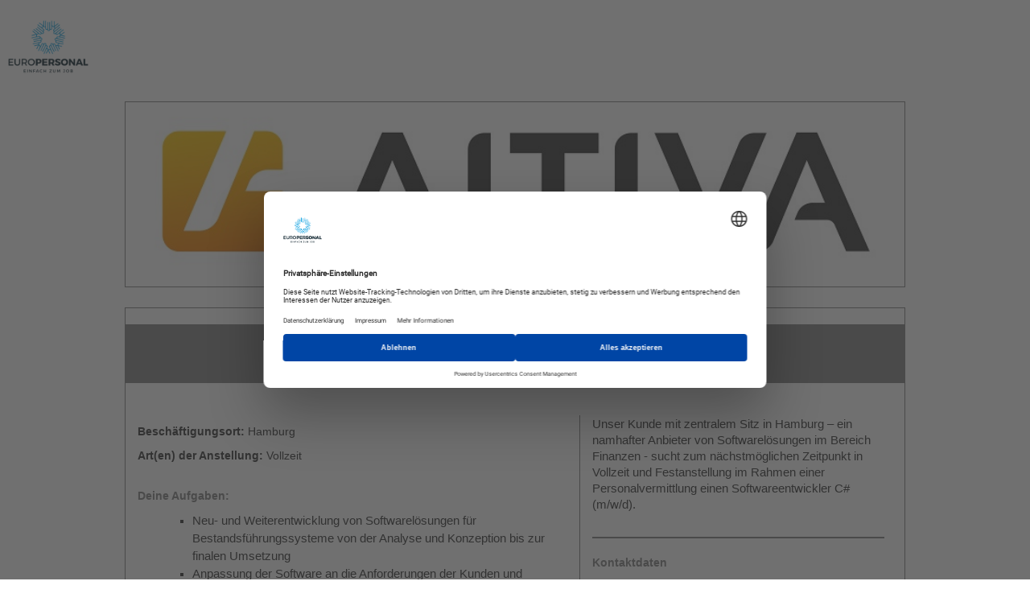

--- FILE ---
content_type: text/html
request_url: https://www.europersonal.com/stelle/softwareentwickler-c-m-w-d-666984d5cf1746d3b0fac283d6be5223
body_size: 15040
content:
<!DOCTYPE html>
<html lang="de">

<head>
    <meta charset="utf-8">
    <meta http-equiv="X-UA-Compatible" content="IE=edge">
    <meta name="viewport" content="width=device-width, initial-scale=1">

    <title>Softwareentwickler C# (m/w/d)</title>

    <meta name="author" content="AITIVA GmbH NL Hamburg">
    <meta name="description" content="In Hamburg.">
    <meta name="keywords" content="">
    <meta name="metatitle" content="Aktuelles Stellenangebot - Softwareentwickler C# (m/w/d) - Hamburg - Vollzeit - AITIVA GmbH NL Hamburg">

    <meta property="og:url" content="https://aitiva.europersonal.com/stelle/softwareentwickler-c-m-w-d-20095-hamburg-078f595218e049d5bb16588ba630726f?origin=aitiva-gmbh">
    <meta property="og:type" content="article">
    <meta property="og:title" content="Softwareentwickler C# (m/w/d)">
    <meta property="og:description" content="In Hamburg.">
    <meta property="og:image" content="https://aitiva.europersonal.com/api/v1/mandantoeffentlichedatei/GetAsStreamContent?uuid=5e7fdb4b-6896-4702-8d9f-5dc84ddb7c0a">

    <meta name="twitter:card" content="summary">
    <meta name="twitter:title" content="Softwareentwickler C# (m/w/d)">
    <meta name="twitter:description" content="In Hamburg.">
    <meta name="twitter:image" content="https://aitiva.europersonal.com/api/v1/mandantoeffentlichedatei/GetAsStreamContent?uuid=5e7fdb4b-6896-4702-8d9f-5dc84ddb7c0a">
    <script id="usercentrics-cmp" src="https://web.cmp.usercentrics.eu/ui/loader.js" data-settings-id="OfYVh0gxqQKRsu" async></script><script type="application/ld+json">{"@context":"https://schema.org/","@type":"JobPosting","url":"https://aitiva.europersonal.com/stelle/softwareentwickler-c-m-w-d-20095-hamburg-078f595218e049d5bb16588ba630726f?origin=aitiva-gmbh","title":"Softwareentwickler C# (m/w/d)","description":"\u003Cp\u003E\u003Cp style=\u0022margin-bottom:.0001pt; margin:0cm 0cm 8pt\u0022\u003E\u003Cspan style=\u0022font-size:11pt\u0022\u003E\u003Cspan style=\u0022line-height:15.6pt\u0022\u003E\u003Cspan style=\u0022font-family:\u0026quot;Calibri\u0026quot;,sans-serif\u0022\u003EUnser Kunde mit zentralem Sitz in Hamburg \u0026ndash; ein namhafter Anbieter von Softwarel\u0026ouml;sungen im Bereich Finanzen - sucht zum n\u0026auml;chstm\u0026ouml;glichen Zeitpunkt in Vollzeit und Festanstellung im Rahmen einer Personalvermittlung einen Softwareentwickler C# (m/w/d).\u003C/span\u003E\u003C/span\u003E\u003C/span\u003E\u003C/p\u003E \u003C/p\u003E\u003Ch2\u003ESoftwareentwickler C# (m/w/d)\u003C/h2\u003E\u003Cp\u003E\u003Cstrong\u003EEinsatzort:\u003C/strong\u003EHamburg\u003C/p\u003E\u003Cp\u003E\u003Cstrong\u003EArt(en) der Anstellung:\u003C/strong\u003EVollzeit\u003C/p\u003E\u003Ch2\u003EDeine Aufgaben:\u003C/h2\u003E\u003Cp\u003E\u003Cul\u003E \u003Cli class=\u0022MsoNoSpacing\u0022 style=\u0022margin-left:8px\u0022\u003E\u003Cspan style=\u0022font-size:12pt\u0022\u003E\u003Cspan style=\u0022tab-stops:list 36.0pt\u0022\u003E\u003Cspan style=\u0022font-family:\u0026quot;Times New Roman\u0026quot;,serif\u0022\u003E\u003Cspan style=\u0022font-size:11.0pt\u0022\u003E\u003Cspan style=\u0022font-family:\u0026quot;Calibri\u0026quot;,sans-serif\u0022\u003ENeu- und Weiterentwicklung von Softwarel\u0026ouml;sungen f\u0026uuml;r Bestandsf\u0026uuml;hrungssysteme von der Analyse und Konzeption bis zur finalen Umsetzung\u003C/span\u003E\u003C/span\u003E\u003C/span\u003E\u003C/span\u003E\u003C/span\u003E\u003C/li\u003E \u003Cli class=\u0022MsoNoSpacing\u0022 style=\u0022margin-left:8px\u0022\u003E\u003Cspan style=\u0022font-size:12pt\u0022\u003E\u003Cspan style=\u0022tab-stops:list 36.0pt\u0022\u003E\u003Cspan style=\u0022font-family:\u0026quot;Times New Roman\u0026quot;,serif\u0022\u003E\u003Cspan style=\u0022font-size:11.0pt\u0022\u003E\u003Cspan style=\u0022font-family:\u0026quot;Calibri\u0026quot;,sans-serif\u0022\u003EAnpassung der Software an die Anforderungen der Kunden und Anbindung an die jeweiligen Systeme\u003C/span\u003E\u003C/span\u003E\u003C/span\u003E\u003C/span\u003E\u003C/span\u003E\u003C/li\u003E \u003Cli class=\u0022MsoNoSpacing\u0022 style=\u0022margin-left:8px\u0022\u003E\u003Cspan style=\u0022font-size:12pt\u0022\u003E\u003Cspan style=\u0022tab-stops:list 36.0pt\u0022\u003E\u003Cspan style=\u0022font-family:\u0026quot;Times New Roman\u0026quot;,serif\u0022\u003E\u003Cspan style=\u0022font-size:11.0pt\u0022\u003E\u003Cspan style=\u0022font-family:\u0026quot;Calibri\u0026quot;,sans-serif\u0022\u003EKunden- und projektorientiertes Arbeiten im agilen Umfeld nach Scrum\u003C/span\u003E\u003C/span\u003E\u003C/span\u003E\u003C/span\u003E\u003C/span\u003E\u003C/li\u003E \u003C/ul\u003E \u003C/p\u003E\u003Ch2\u003EDein Profil:\u003C/h2\u003E\u003Cp\u003E\u003Cul\u003E \u003Cli class=\u0022MsoNoSpacing\u0022 style=\u0022margin-left:8px\u0022\u003E\u003Cspan style=\u0022font-size:12pt\u0022\u003E\u003Cspan style=\u0022tab-stops:list 36.0pt\u0022\u003E\u003Cspan style=\u0022font-family:\u0026quot;Times New Roman\u0026quot;,serif\u0022\u003E\u003Cspan style=\u0022font-size:11.0pt\u0022\u003E\u003Cspan style=\u0022font-family:\u0026quot;Calibri\u0026quot;,sans-serif\u0022\u003EDu bringst\u0026nbsp;ein erfolgreich abgeschlossenes Studium, eine Ausbildung oder vergleichbare Qualifikation im IT-Bereich mit und verf\u0026uuml;gen \u0026uuml;ber erste relevante Berufserfahrung\u003C/span\u003E\u003C/span\u003E\u003C/span\u003E\u003C/span\u003E\u003C/span\u003E\u003C/li\u003E \u003Cli class=\u0022MsoNoSpacing\u0022 style=\u0022margin-left:8px\u0022\u003E\u003Cspan style=\u0022font-size:12pt\u0022\u003E\u003Cspan style=\u0022tab-stops:list 36.0pt\u0022\u003E\u003Cspan style=\u0022font-family:\u0026quot;Times New Roman\u0026quot;,serif\u0022\u003E\u003Cspan style=\u0022font-size:11.0pt\u0022\u003E\u003Cspan style=\u0022font-family:\u0026quot;Calibri\u0026quot;,sans-serif\u0022\u003EDu verf\u0026uuml;gst\u0026nbsp;\u0026uuml;ber gutes Know-how im Bereich der Softwareentwicklung mit C# und .NET\u003C/span\u003E\u003C/span\u003E\u003C/span\u003E\u003C/span\u003E\u003C/span\u003E\u003C/li\u003E \u003Cli class=\u0022MsoNoSpacing\u0022 style=\u0022margin-left:8px\u0022\u003E\u003Cspan style=\u0022font-size:12pt\u0022\u003E\u003Cspan style=\u0022tab-stops:list 36.0pt\u0022\u003E\u003Cspan style=\u0022font-family:\u0026quot;Times New Roman\u0026quot;,serif\u0022\u003E\u003Cspan style=\u0022font-size:11.0pt\u0022\u003E\u003Cspan style=\u0022font-family:\u0026quot;Calibri\u0026quot;,sans-serif\u0022\u003EDu habst\u0026nbsp;gute Kenntnisse in der Handhabung mit Datenbanksystemen (vorzugsweise Oracle) \u003C/span\u003E\u003C/span\u003E\u003C/span\u003E\u003C/span\u003E\u003C/span\u003E\u003C/li\u003E \u003Cli class=\u0022MsoNoSpacing\u0022 style=\u0022margin-left:8px\u0022\u003E\u003Cspan style=\u0022font-size:12pt\u0022\u003E\u003Cspan style=\u0022tab-stops:list 36.0pt\u0022\u003E\u003Cspan style=\u0022font-family:\u0026quot;Times New Roman\u0026quot;,serif\u0022\u003E\u003Cspan style=\u0022font-size:11.0pt\u0022\u003E\u003Cspan style=\u0022font-family:\u0026quot;Calibri\u0026quot;,sans-serif\u0022\u003EVon Vorteil sind Kenntnisse im Bereich WPF, Java/JEE und Hibernate\u003C/span\u003E\u003C/span\u003E\u003C/span\u003E\u003C/span\u003E\u003C/span\u003E\u003C/li\u003E \u003Cli class=\u0022MsoNoSpacing\u0022 style=\u0022margin-left:8px\u0022\u003E\u003Cspan style=\u0022font-size:12pt\u0022\u003E\u003Cspan style=\u0022tab-stops:list 36.0pt\u0022\u003E\u003Cspan style=\u0022font-family:\u0026quot;Times New Roman\u0026quot;,serif\u0022\u003E\u003Cspan style=\u0022font-size:11.0pt\u0022\u003E\u003Cspan style=\u0022font-family:\u0026quot;Calibri\u0026quot;,sans-serif\u0022\u003EDu\u0026nbsp;denkst\u0026nbsp;analytisch, k\u0026ouml;nnen abstrahieren und Ihr Arbeitsstil ist strukturiert und l\u0026ouml;sungsorientiert\u003C/span\u003E\u003C/span\u003E\u003C/span\u003E\u003C/span\u003E\u003C/span\u003E\u003C/li\u003E \u003C/ul\u003E \u003C/p\u003E\u003Ch2\u003EDas wird dir geboten:\u003C/h2\u003E\u003Cp\u003E\u003Cul\u003E \u003Cli class=\u0022MsoNoSpacing\u0022 style=\u0022margin-left:8px\u0022\u003E\u003Cspan style=\u0022font-size:12pt\u0022\u003E\u003Cspan style=\u0022tab-stops:list 36.0pt\u0022\u003E\u003Cspan style=\u0022font-family:\u0026quot;Times New Roman\u0026quot;,serif\u0022\u003E\u003Cspan style=\u0022font-size:11.0pt\u0022\u003E\u003Cspan style=\u0022font-family:\u0026quot;Calibri\u0026quot;,sans-serif\u0022\u003EEin unbefristeter und sicherer Arbeitsplatz in einem familienfreundlichen Unternehmen\u003C/span\u003E\u003C/span\u003E\u003C/span\u003E\u003C/span\u003E\u003C/span\u003E\u003C/li\u003E \u003Cli class=\u0022MsoNoSpacing\u0022 style=\u0022margin-left:8px\u0022\u003E\u003Cspan style=\u0022font-size:12pt\u0022\u003E\u003Cspan style=\u0022tab-stops:list 36.0pt\u0022\u003E\u003Cspan style=\u0022font-family:\u0026quot;Times New Roman\u0026quot;,serif\u0022\u003E\u003Cspan style=\u0022font-size:11.0pt\u0022\u003E\u003Cspan style=\u0022font-family:\u0026quot;Calibri\u0026quot;,sans-serif\u0022\u003EGleitzeit und kostenfreie Bereitstellung von Getr\u0026auml;nken\u003C/span\u003E\u003C/span\u003E\u003C/span\u003E\u003C/span\u003E\u003C/span\u003E\u003C/li\u003E \u003Cli class=\u0022MsoNoSpacing\u0022 style=\u0022margin-left:8px\u0022\u003E\u003Cspan style=\u0022font-size:12pt\u0022\u003E\u003Cspan style=\u0022tab-stops:list 36.0pt\u0022\u003E\u003Cspan style=\u0022font-family:\u0026quot;Times New Roman\u0026quot;,serif\u0022\u003E\u003Cspan style=\u0022font-size:11.0pt\u0022\u003E\u003Cspan style=\u0022font-family:\u0026quot;Calibri\u0026quot;,sans-serif\u0022\u003ELeistungsorientierte Verg\u0026uuml;tung und betriebliche Altersvorsorge\u003C/span\u003E\u003C/span\u003E\u003C/span\u003E\u003C/span\u003E\u003C/span\u003E\u003C/li\u003E \u003Cli class=\u0022MsoNoSpacing\u0022 style=\u0022margin-left:8px\u0022\u003E\u003Cspan style=\u0022font-size:12pt\u0022\u003E\u003Cspan style=\u0022tab-stops:list 36.0pt\u0022\u003E\u003Cspan style=\u0022font-family:\u0026quot;Times New Roman\u0026quot;,serif\u0022\u003E\u003Cspan style=\u0022font-size:11.0pt\u0022\u003E\u003Cspan style=\u0022font-family:\u0026quot;Calibri\u0026quot;,sans-serif\u0022\u003EPers\u0026ouml;nliche und berufliche Weiterentwicklung (z.B. Zertifikate)\u003C/span\u003E\u003C/span\u003E\u003C/span\u003E\u003C/span\u003E\u003C/span\u003E\u003C/li\u003E \u003C/ul\u003E \u003C/p\u003E\u003Ch2\u003EKontaktdaten\u003C/h2\u003E\u003Cp\u003E\u003Cp style=\u0022margin-bottom:11px;\u0022\u003E\u003Cspan style=\u0022font-size:11pt;\u0022\u003E\u003Cspan style=\u0022line-height:107%;\u0022\u003E\u003Cspan style=\u0027font-family:\u0022Calibri\u0022,sans-serif;\u0027\u003E\u003Cstrong\u003EDein Arbeitsplatz steht bereits und das Team freut sich auf Dich - Interesse?\u003C/strong\u003E\u003C/span\u003E\u003C/span\u003E\u003C/span\u003E\u003C/p\u003E\u003Cp style=\u0022margin-bottom:11px;\u0022\u003E\u003Cspan style=\u0022font-size:11pt;\u0022\u003E\u003Cspan style=\u0022line-height:107%;\u0022\u003E\u003Cspan style=\u0027font-family:\u0022Calibri\u0022,sans-serif;\u0027\u003EWir freuen uns auf Deine Bewerbungsunterlagen in elektronischer Form (Lebenslauf, Zeugnisse, ggf. Zertifikate) unter it-services@aitiva.de und darauf Dich pers\u0026ouml;nlich kennen zu lernen! \u0026nbsp;\u003C/span\u003E\u003C/span\u003E\u003C/span\u003E\u003C/p\u003E\u003Cp style=\u0022margin-bottom:11px;\u0022\u003E\u003Cspan style=\u0022font-size:11pt;\u0022\u003E\u003Cspan style=\u0022line-height:107%;\u0022\u003E\u003Cspan style=\u0027font-family:\u0022Calibri\u0022,sans-serif;\u0027\u003EF\u0026uuml;r weitere Informationen steht Dir \u003Cstrong\u003Edein AITIVA-Ansprechpartner\u0026nbsp;\u003C/strong\u003Eunter der 040/4666407-0 gerne zur Verf\u0026uuml;gung.\u003C/span\u003E\u003C/span\u003E\u003C/span\u003E\u003C/p\u003E\u003Cp style=\u0022margin-bottom:11px;\u0022\u003E\u003Cspan style=\u0022font-size:11pt;\u0022\u003E\u003Cspan style=\u0022line-height:107%;\u0022\u003E\u003Cspan style=\u0027font-family:\u0022Calibri\u0022,sans-serif;\u0027\u003EDie \u003Cstrong\u003EAITIVA GmbH\u003C/strong\u003E ist ein zukunftsorientierter und innovativer Personaldienstleister, der langj\u0026auml;hrige Erfahrung und ein breites Firmennetzwerk vorweisen kann. Als inhabergef\u0026uuml;hrter Spezialist f\u0026uuml;r Personalbeschaffung bieten wir unseren Mitarbeitern neben herausfordernden Kundenprojekten in der direkten Personalvermittlung und der langfristigen Arbeitnehmer\u0026uuml;berlassung auch fachliche Weiterentwicklung in Form von Schulungen und Zertifikaten bei einem namhaften Weiterbildungstr\u0026auml;ger.\u003C/span\u003E\u003C/span\u003E\u003C/span\u003E\u003C/p\u003E\u003Cp style=\u0022margin-bottom:11px;\u0022\u003E\u0026nbsp;\u003C/p\u003E\u003Cp class=\u0022MsoNoSpacing\u0022\u003E\u0026nbsp;\u003C/p\u003E\u003Cp class=\u0022MsoNoSpacing\u0022\u003E\u003Cspan style=\u0022font-size:11pt;\u0022\u003E\u003Cspan style=\u0027font-family:\u0022Calibri\u0022,sans-serif;\u0027\u003E\u003Cstrong\u003EAITIVA GmbH\u003C/strong\u003E\u003C/span\u003E\u003C/span\u003E\u003C/p\u003E\u003Cp class=\u0022MsoNoSpacing\u0022\u003E\u003Cspan style=\u0022font-size:11pt;\u0022\u003E\u003Cspan style=\u0027font-family:\u0022Calibri\u0022,sans-serif;\u0027\u003EHammerbrookstrasse 89\u003C/span\u003E\u003C/span\u003E\u003C/p\u003E\u003Cp class=\u0022MsoNoSpacing\u0022\u003E\u003Cspan style=\u0022font-size:11pt;\u0022\u003E\u003Cspan style=\u0027font-family:\u0022Calibri\u0022,sans-serif;\u0027\u003E20097 Hamburg\u003C/span\u003E\u003C/span\u003E\u003C/p\u003E\u003C/p\u003E","datePosted":"2026-01-05T00:00:00","validThrough":"2026-03-06T00:00:00","employmentType":"FULL_TIME","hiringOrganization":{"@type":"Organization","name":"AITIVA GmbH NL Hamburg","sameAs":"https://aitiva.de/","logo":""},"jobLocation":{"@type":"Place","address":{"@type":"PostalAddress","addressCountry":"DE","addressRegion":"HH","postalCode":"20095","streetAddress":"-","addressLocality":"Hamburg"},"geo":{"@type":"GeoCoordinates","latitude":53.5507515,"longitude":10.0017259}},"baseSalary":{"@type":"MonetaryAmount","currency":"EUR","value":{"@type":"QuantitativeValue","unitText":"-","value":0}},"skills":"","identifier":{"@type":"PropertyValue","name":"AITIVA GmbH NL Hamburg","value":"078f5952-18e0-49d5-bb16-588ba630726f"}}</script>

    <!--StepStone-->
    <meta name="brandingPrimaryColor" content="#808080"> <!-- background color, only on mobile devices -->
    <meta name="brandingSecondaryColor" content="#FFFFFF"> <!-- headlines and links -->
    <meta name="brandingImageHero" content="https://aitiva.europersonal.com/api/v1/mandantoeffentlichedatei/GetAsStreamContent?uuid=5e7fdb4b-6896-4702-8d9f-5dc84ddb7c0a"> <!-- header image -->
    <style>
        @font-face {
            font-family: 'Roboto';
            font-style: normal;
            font-weight: 400;
            src: url(https://zvoovecdn.azureedge.net/fonts/roboto-normal-400.woff2) format('woff2');
          }
        @font-face {
          font-family: 'Quicksand';
          font-style: normal;
          font-weight: 400;
          font-display: swap;
          src: url(https://zvoovecdn.azureedge.net/fonts/quicksand-latin-ext_latin-regular.woff2) format('woff2');
        }
        /* Abgespecktes Bootstrap */
        html{font-family:sans-serif;-webkit-text-size-adjust:100%;-ms-text-size-adjust:100%}body{margin:0}article,aside,details,figcaption,figure,footer,header,hgroup,main,menu,nav,section,summary{display:block}audio,canvas,progress,[hidden],template{display:none}a{background-color:transparent}a:active,a:hover{outline:0}abbr[title]{border-bottom:1px dotted}b,strong{font-weight:700}dfn{font-style:italic}h1{margin:.67em 0;font-size:2em}mark{color:#000;background:#ff0}small{font-size:80%}sub,sup{position:relative;font-size:75%;line-height:0;vertical-align:baseline}sup{top:-.5em}sub{bottom:-.25em}img{border:0}svg:not(:root){overflow:hidden}figure{margin:1em 40px}hr{height:0;-webkit-box-sizing:content-box;-moz-box-sizing:content-box;box-sizing:content-box}pre{overflow:auto}code,kbd,pre,samp{font-family:monospace,monospace;font-size:1em}button,input,optgroup,select,textarea{margin:0;font:inherit;color:inherit}button{overflow:visible}button,select{text-transform:none}button,html input[type="button"],input[type="reset"],input[type="submit"]{-webkit-appearance:button;cursor:pointer}button[disabled],html input[disabled]{cursor:default}button::-moz-focus-inner,input::-moz-focus-inner{padding:0;border:0}input{line-height:normal}input[type="checkbox"],input[type="radio"]{-webkit-box-sizing:border-box;-moz-box-sizing:border-box;box-sizing:border-box;padding:0}input[type="number"]::-webkit-inner-spin-button,input[type="number"]::-webkit-outer-spin-button{height:auto}input[type="search"]{-webkit-box-sizing:content-box;-moz-box-sizing:content-box;box-sizing:content-box;-webkit-appearance:textfield}input[type="search"]::-webkit-search-cancel-button,input[type="search"]::-webkit-search-decoration{-webkit-appearance:none}fieldset{padding:.35em .625em .75em;margin:0 2px;border:1px solid silver}legend{padding:0;border:0}textarea{overflow:auto}optgroup{font-weight:700}table{border-spacing:0;border-collapse:collapse}td,th{padding:0}*{-webkit-box-sizing:border-box;-moz-box-sizing:border-box;box-sizing:border-box}:before,:after{-webkit-box-sizing:border-box;-moz-box-sizing:border-box;box-sizing:border-box}html{font-size:10px;-webkit-tap-highlight-color:rgba(0,0,0,0)}body{font-size:14px;line-height:1.42857143;color:#333;background-color:#fff}input,button,select,textarea{font-family:inherit;font-size:inherit;line-height:inherit}a{color:#337ab7;text-decoration:none}a:hover,a:focus{color:#23527c;text-decoration:underline}a:focus{outline:5px auto -webkit-focus-ring-color;outline-offset:-2px}figure{margin:0}img{vertical-align:middle}.img-responsive,.thumbnail > img,.thumbnail a > img,.carousel-inner > .item > img,.carousel-inner > .item > a > img{display:block;max-width:100%;height:auto}.img-rounded{border-radius:6px}.img-thumbnail{display:inline-block;max-width:100%;height:auto;padding:4px;line-height:1.42857143;background-color:#fff;border:1px solid #ddd;border-radius:4px;-webkit-transition:all .2s ease-in-out;-o-transition:all .2s ease-in-out;transition:all .2s ease-in-out}.img-circle{border-radius:50%}hr{margin-top:20px;margin-bottom:20px;border:0;border-top:1px solid #eee}.sr-only{position:absolute;width:1px;height:1px;padding:0;margin:-1px;overflow:hidden;clip:rect(0,0,0,0);border:0}.sr-only-focusable:active,.sr-only-focusable:focus{position:static;width:auto;height:auto;margin:0;overflow:visible;clip:auto}[role="button"]{cursor:pointer}h1,h2,h3,h4,h5,h6,.h1,.h2,.h3,.h4,.h5,.h6{font-family:inherit;font-weight:500;line-height:1.1;color:inherit}h1 small,h2 small,h3 small,h4 small,h5 small,h6 small,.h1 small,.h2 small,.h3 small,.h4 small,.h5 small,.h6 small,h1 .small,h2 .small,h3 .small,h4 .small,h5 .small,h6 .small,.h1 .small,.h2 .small,.h3 .small,.h4 .small,.h5 .small,.h6 .small{font-weight:400;line-height:1;color:#777}h1,.h1,h2,.h2,h3,.h3{margin-top:20px;margin-bottom:10px}h1 small,.h1 small,h2 small,.h2 small,h3 small,.h3 small,h1 .small,.h1 .small,h2 .small,.h2 .small,h3 .small,.h3 .small{font-size:65%}h4,.h4,h5,.h5,h6,.h6{margin-top:10px;margin-bottom:10px}h4 small,.h4 small,h5 small,.h5 small,h6 small,.h6 small,h4 .small,.h4 .small,h5 .small,.h5 .small,h6 .small,.h6 .small{font-size:75%}h1,.h1{font-size:30px}h2,.h2{font-size:24px}h3,.h3{font-size:24px}h4,.h4{font-size:18px}h5,.h5{font-size:14px}h6,.h6{font-size:12px}p{margin:0 0 10px}.lead{margin-bottom:20px;font-size:16px;font-weight:300;line-height:1.4}@media (min-width: 768px){.lead{font-size:21px}}small,.small{font-size:85%}mark,.mark{padding:.2em;background-color:#fcf8e3}.text-left{text-align:left}.text-right{text-align:right}.text-center{text-align:center}.text-justify{text-align:justify}.text-nowrap{white-space:nowrap}.text-lowercase{text-transform:lowercase}.text-uppercase{text-transform:uppercase}.text-capitalize{text-transform:capitalize}.text-muted{color:#777}.text-primary{color:#337ab7}a.text-primary:hover,a.text-primary:focus{color:#286090}.text-success{color:#3c763d}a.text-success:hover,a.text-success:focus{color:#2b542c}.text-info{color:#31708f}a.text-info:hover,a.text-info:focus{color:#245269}.text-warning{color:#8a6d3b}a.text-warning:hover,a.text-warning:focus{color:#66512c}.text-danger{color:#a94442}a.text-danger:hover,a.text-danger:focus{color:#843534}.bg-primary{color:#fff;background-color:#337ab7}a.bg-primary:hover,a.bg-primary:focus{background-color:#286090}.bg-success{background-color:#dff0d8}a.bg-success:hover,a.bg-success:focus{background-color:#c1e2b3}.bg-info{background-color:#d9edf7}a.bg-info:hover,a.bg-info:focus{background-color:#afd9ee}.bg-warning{background-color:#fcf8e3}a.bg-warning:hover,a.bg-warning:focus{background-color:#f7ecb5}.bg-danger{background-color:#f2dede}a.bg-danger:hover,a.bg-danger:focus{background-color:#e4b9b9}.page-header{padding-bottom:9px;margin:40px 0 20px;border-bottom:1px solid #eee}ul,ol{margin-top:0;margin-bottom:10px}ul ul,ol ul,ul ol,ol ol{margin-bottom:0}.list-unstyled{padding-left:0;list-style:none}.list-inline{padding-left:0;margin-left:-5px;list-style:none}.list-inline > li{display:inline-block;padding-right:5px;padding-left:5px}dl{margin-top:0;margin-bottom:20px}dt,dd{line-height:1.42857143}dt{font-weight:700}dd{margin-left:0}@media (min-width: 768px){.dl-horizontal dt{float:left;width:160px;overflow:hidden;clear:left;text-align:right;text-overflow:ellipsis;white-space:nowrap}.dl-horizontal dd{margin-left:180px}}abbr[title],abbr[data-original-title]{cursor:help;border-bottom:1px dotted #777}.initialism{font-size:90%;text-transform:uppercase}address{margin-bottom:20px;font-style:normal;line-height:1.42857143}code,kbd,pre,samp{font-family:Menlo,Monaco,Consolas,"Courier New",monospace}code{padding:2px 4px;font-size:90%;color:#c7254e;background-color:#f9f2f4;border-radius:4px}kbd{padding:2px 4px;font-size:90%;color:#fff;background-color:#333;border-radius:3px;-webkit-box-shadow:inset 0 -1px 0 rgba(0,0,0,.25);box-shadow:inset 0 -1px 0 rgba(0,0,0,.25)}kbd kbd{padding:0;font-size:100%;font-weight:700;-webkit-box-shadow:none;box-shadow:none}pre{display:block;padding:9.5px;margin:0 0 10px;font-size:13px;line-height:1.42857143;color:#333;word-break:break-all;word-wrap:break-word;background-color:#f5f5f5;border:1px solid #ccc;border-radius:4px}pre code{padding:0;font-size:inherit;color:inherit;white-space:pre-wrap;background-color:transparent;border-radius:0}.pre-scrollable{max-height:340px;overflow-y:scroll}.container{padding-right:15px;padding-left:15px;margin-right:auto;margin-left:auto}@media (min-width: 768px){.container{width:750px}}@media (min-width: 992px){.container{width:970px}}@media (min-width: 1200px){.container{width:1170px}}.container-fluid{padding-right:15px;padding-left:15px;margin-right:auto;margin-left:auto}.row{margin-right:-15px;margin-left:-15px}.col-xs-1,.col-sm-1,.col-md-1,.col-lg-1,.col-xs-2,.col-sm-2,.col-md-2,.col-lg-2,.col-xs-3,.col-sm-3,.col-md-3,.col-lg-3,.col-xs-4,.col-sm-4,.col-md-4,.col-lg-4,.col-xs-5,.col-sm-5,.col-md-5,.col-lg-5,.col-xs-6,.col-sm-6,.col-md-6,.col-lg-6,.col-xs-7,.col-sm-7,.col-md-7,.col-lg-7,.col-xs-8,.col-sm-8,.col-md-8,.col-lg-8,.col-xs-9,.col-sm-9,.col-md-9,.col-lg-9,.col-xs-10,.col-sm-10,.col-md-10,.col-lg-10,.col-xs-11,.col-sm-11,.col-md-11,.col-lg-11,.col-xs-12,.col-sm-12,.col-md-12,.col-lg-12{position:relative;min-height:1px;padding-right:15px;padding-left:15px}@media (min-width: 992px){.col-md-1,.col-md-2,.col-md-3,.col-md-4,.col-md-5,.col-md-6,.col-md-7,.col-md-8,.col-md-9,.col-md-10,.col-md-11,.col-md-12{float:left}.col-md-12{width:100%}.col-md-11{width:91.66666667%}.col-md-10{width:83.33333333%}.col-md-9{width:75%}.col-md-8{width:66.66666667%}.col-md-7{width:58.33333333%}.col-md-6{width:50%}.col-md-5{width:41.66666667%}.col-md-4{width:33.33333333%}.col-md-3{width:25%}.col-md-2{width:16.66666667%}.col-md-1{width:8.33333333%}.col-md-pull-12{right:100%}.col-md-pull-11{right:91.66666667%}.col-md-pull-10{right:83.33333333%}.col-md-pull-9{right:75%}.col-md-pull-8{right:66.66666667%}.col-md-pull-7{right:58.33333333%}.col-md-pull-6{right:50%}.col-md-pull-5{right:41.66666667%}.col-md-pull-4{right:33.33333333%}.col-md-pull-3{right:25%}.col-md-pull-2{right:16.66666667%}.col-md-pull-1{right:8.33333333%}.col-md-pull-0{right:auto}.col-md-push-12{left:100%}.col-md-push-11{left:91.66666667%}.col-md-push-10{left:83.33333333%}.col-md-push-9{left:75%}.col-md-push-8{left:66.66666667%}.col-md-push-7{left:58.33333333%}.col-md-push-6{left:50%}.col-md-push-5{left:41.66666667%}.col-md-push-4{left:33.33333333%}.col-md-push-3{left:25%}.col-md-push-2{left:16.66666667%}.col-md-push-1{left:8.33333333%}.col-md-push-0{left:auto}.col-md-offset-12{margin-left:100%}.col-md-offset-11{margin-left:91.66666667%}.col-md-offset-10{margin-left:83.33333333%}.col-md-offset-9{margin-left:75%}.col-md-offset-8{margin-left:66.66666667%}.col-md-offset-7{margin-left:58.33333333%}.col-md-offset-6{margin-left:50%}.col-md-offset-5{margin-left:41.66666667%}.col-md-offset-4{margin-left:33.33333333%}.col-md-offset-3{margin-left:25%}.col-md-offset-2{margin-left:16.66666667%}.col-md-offset-1{margin-left:8.33333333%}.col-md-offset-0{margin-left:0}}table{background-color:transparent}caption{padding-top:8px;padding-bottom:8px;color:#777;text-align:left}th{text-align:left}fieldset{min-width:0;padding:0;margin:0;border:0}legend{display:block;width:100%;padding:0;margin-bottom:20px;font-size:21px;line-height:inherit;color:#333;border:0;border-bottom:1px solid #e5e5e5}label{display:inline-block;max-width:100%;margin-bottom:5px;font-weight:700}output{display:block;padding-top:7px;font-size:14px;line-height:1.42857143;color:#555}.btn{display:inline-block;padding:6px 12px;margin-bottom:0;font-size:14px;font-weight:400;line-height:1.42857143;text-align:center;white-space:nowrap;vertical-align:middle;-ms-touch-action:manipulation;touch-action:manipulation;cursor:pointer;-webkit-user-select:none;-moz-user-select:none;-ms-user-select:none;user-select:none;background-image:none;border:1px solid transparent;border-radius:4px}.btn:focus,.btn:active:focus,.btn.active:focus,.btn.focus,.btn:active.focus,.btn.active.focus{outline:5px auto -webkit-focus-ring-color;outline-offset:-2px}.btn:hover,.btn:focus,.btn.focus{color:#333;text-decoration:none}.btn:active,.btn.active{background-image:none;outline:0;-webkit-box-shadow:inset 0 3px 5px rgba(0,0,0,.125);box-shadow:inset 0 3px 5px rgba(0,0,0,.125)}.btn.disabled,.btn[disabled],fieldset[disabled] .btn{cursor:not-allowed;filter:alpha(opacity=65);-webkit-box-shadow:none;box-shadow:none;opacity:.65}a.btn.disabled,fieldset[disabled] a.btn{pointer-events:none}.btn-default{color:#333;background-color:#fff;border-color:#ccc}.btn-default:focus,.btn-default.focus{color:#333;background-color:#e6e6e6;border-color:#8c8c8c}.btn-default:hover{color:#333;background-color:#e6e6e6;border-color:#adadad}.btn-default:active,.btn-default.active,.open > .dropdown-toggle.btn-default{color:#333;background-color:#e6e6e6;border-color:#adadad}.btn-default:active:hover,.btn-default.active:hover,.open > .dropdown-toggle.btn-default:hover,.btn-default:active:focus,.btn-default.active:focus,.open > .dropdown-toggle.btn-default:focus,.btn-default:active.focus,.btn-default.active.focus,.open > .dropdown-toggle.btn-default.focus{color:#333;background-color:#d4d4d4;border-color:#8c8c8c}.btn-default:active,.btn-default.active,.open > .dropdown-toggle.btn-default{background-image:none}.btn-default.disabled:hover,.btn-default[disabled]:hover,fieldset[disabled] .btn-default:hover,.btn-default.disabled:focus,.btn-default[disabled]:focus,fieldset[disabled] .btn-default:focus,.btn-default.disabled.focus,.btn-default[disabled].focus,fieldset[disabled] .btn-default.focus{background-color:#fff;border-color:#ccc}.btn-default .badge{color:#fff;background-color:#333}.btn-primary{color:#fff;background-color:#337ab7;border-color:#2e6da4}.btn-primary:focus,.btn-primary.focus{color:#fff;background-color:#286090;border-color:#122b40}.btn-primary:hover{color:#fff;background-color:#286090;border-color:#204d74}.btn-primary:active,.btn-primary.active,.open > .dropdown-toggle.btn-primary{color:#fff;background-color:#286090;border-color:#204d74}.btn-primary:active:hover,.btn-primary.active:hover,.open > .dropdown-toggle.btn-primary:hover,.btn-primary:active:focus,.btn-primary.active:focus,.open > .dropdown-toggle.btn-primary:focus,.btn-primary:active.focus,.btn-primary.active.focus,.open > .dropdown-toggle.btn-primary.focus{color:#fff;background-color:#204d74;border-color:#122b40}.btn-primary:active,.btn-primary.active,.open > .dropdown-toggle.btn-primary{background-image:none}.btn-primary.disabled:hover,.btn-primary[disabled]:hover,fieldset[disabled] .btn-primary:hover,.btn-primary.disabled:focus,.btn-primary[disabled]:focus,fieldset[disabled] .btn-primary:focus,.btn-primary.disabled.focus,.btn-primary[disabled].focus,fieldset[disabled] .btn-primary.focus{background-color:#337ab7;border-color:#2e6da4}.btn-primary .badge{color:#337ab7;background-color:#fff}.btn-success{color:#fff;background-color:#5cb85c;border-color:#4cae4c}.btn-success:focus,.btn-success.focus{color:#fff;background-color:#449d44;border-color:#255625}.btn-success:hover{color:#fff;background-color:#449d44;border-color:#398439}.btn-success:active,.btn-success.active,.open > .dropdown-toggle.btn-success{color:#fff;background-color:#449d44;border-color:#398439}.btn-success:active:hover,.btn-success.active:hover,.open > .dropdown-toggle.btn-success:hover,.btn-success:active:focus,.btn-success.active:focus,.open > .dropdown-toggle.btn-success:focus,.btn-success:active.focus,.btn-success.active.focus,.open > .dropdown-toggle.btn-success.focus{color:#fff;background-color:#398439;border-color:#255625}.btn-success:active,.btn-success.active,.open > .dropdown-toggle.btn-success{background-image:none}.btn-success.disabled:hover,.btn-success[disabled]:hover,fieldset[disabled] .btn-success:hover,.btn-success.disabled:focus,.btn-success[disabled]:focus,fieldset[disabled] .btn-success:focus,.btn-success.disabled.focus,.btn-success[disabled].focus,fieldset[disabled] .btn-success.focus{background-color:#5cb85c;border-color:#4cae4c}.btn-success .badge{color:#5cb85c;background-color:#fff}.btn-info{color:#fff;background-color:#5bc0de;border-color:#46b8da}.btn-info:focus,.btn-info.focus{color:#fff;background-color:#31b0d5;border-color:#1b6d85}.btn-info:hover{color:#fff;background-color:#31b0d5;border-color:#269abc}.btn-info:active,.btn-info.active,.open > .dropdown-toggle.btn-info{color:#fff;background-color:#31b0d5;border-color:#269abc}.btn-info:active:hover,.btn-info.active:hover,.open > .dropdown-toggle.btn-info:hover,.btn-info:active:focus,.btn-info.active:focus,.open > .dropdown-toggle.btn-info:focus,.btn-info:active.focus,.btn-info.active.focus,.open > .dropdown-toggle.btn-info.focus{color:#fff;background-color:#269abc;border-color:#1b6d85}.btn-info:active,.btn-info.active,.open > .dropdown-toggle.btn-info{background-image:none}.btn-info.disabled:hover,.btn-info[disabled]:hover,fieldset[disabled] .btn-info:hover,.btn-info.disabled:focus,.btn-info[disabled]:focus,fieldset[disabled] .btn-info:focus,.btn-info.disabled.focus,.btn-info[disabled].focus,fieldset[disabled] .btn-info.focus{background-color:#5bc0de;border-color:#46b8da}.btn-info .badge{color:#5bc0de;background-color:#fff}.btn-warning{color:#fff;background-color:#f0ad4e;border-color:#eea236}.btn-warning:focus,.btn-warning.focus{color:#fff;background-color:#ec971f;border-color:#985f0d}.btn-warning:hover{color:#fff;background-color:#ec971f;border-color:#d58512}.btn-warning:active,.btn-warning.active,.open > .dropdown-toggle.btn-warning{color:#fff;background-color:#ec971f;border-color:#d58512}.btn-warning:active:hover,.btn-warning.active:hover,.open > .dropdown-toggle.btn-warning:hover,.btn-warning:active:focus,.btn-warning.active:focus,.open > .dropdown-toggle.btn-warning:focus,.btn-warning:active.focus,.btn-warning.active.focus,.open > .dropdown-toggle.btn-warning.focus{color:#fff;background-color:#d58512;border-color:#985f0d}.btn-warning:active,.btn-warning.active,.open > .dropdown-toggle.btn-warning{background-image:none}.btn-warning.disabled:hover,.btn-warning[disabled]:hover,fieldset[disabled] .btn-warning:hover,.btn-warning.disabled:focus,.btn-warning[disabled]:focus,fieldset[disabled] .btn-warning:focus,.btn-warning.disabled.focus,.btn-warning[disabled].focus,fieldset[disabled] .btn-warning.focus{background-color:#f0ad4e;border-color:#eea236}.btn-warning .badge{color:#f0ad4e;background-color:#fff}.btn-danger{color:#fff;background-color:#d9534f;border-color:#d43f3a}.btn-danger:focus,.btn-danger.focus{color:#fff;background-color:#c9302c;border-color:#761c19}.btn-danger:hover{color:#fff;background-color:#c9302c;border-color:#ac2925}.btn-danger:active,.btn-danger.active,.open > .dropdown-toggle.btn-danger{color:#fff;background-color:#c9302c;border-color:#ac2925}.btn-danger:active:hover,.btn-danger.active:hover,.open > .dropdown-toggle.btn-danger:hover,.btn-danger:active:focus,.btn-danger.active:focus,.open > .dropdown-toggle.btn-danger:focus,.btn-danger:active.focus,.btn-danger.active.focus,.open > .dropdown-toggle.btn-danger.focus{color:#fff;background-color:#ac2925;border-color:#761c19}.btn-danger:active,.btn-danger.active,.open > .dropdown-toggle.btn-danger{background-image:none}.btn-danger.disabled:hover,.btn-danger[disabled]:hover,fieldset[disabled] .btn-danger:hover,.btn-danger.disabled:focus,.btn-danger[disabled]:focus,fieldset[disabled] .btn-danger:focus,.btn-danger.disabled.focus,.btn-danger[disabled].focus,fieldset[disabled] .btn-danger.focus{background-color:#d9534f;border-color:#d43f3a}.btn-danger .badge{color:#d9534f;background-color:#fff}.btn-link{font-weight:400;color:#337ab7;border-radius:0}.btn-link,.btn-link:active,.btn-link.active,.btn-link[disabled],fieldset[disabled] .btn-link{background-color:transparent;-webkit-box-shadow:none;box-shadow:none}.btn-link,.btn-link:hover,.btn-link:focus,.btn-link:active{border-color:transparent}.btn-link:hover,.btn-link:focus{color:#23527c;text-decoration:underline;background-color:transparent}.btn-link[disabled]:hover,fieldset[disabled] .btn-link:hover,.btn-link[disabled]:focus,fieldset[disabled] .btn-link:focus{color:#777;text-decoration:none}.btn-lg,.btn-group-lg > .btn{padding:10px 16px;font-size:18px;line-height:1.3333333;border-radius:6px}.btn-sm,.btn-group-sm > .btn{padding:5px 10px;font-size:12px;line-height:1.5;border-radius:3px}.btn-xs,.btn-group-xs > .btn{padding:1px 5px;font-size:12px;line-height:1.5;border-radius:3px}.btn-block{display:block;width:100%}.btn-block + .btn-block{margin-top:5px}input[type="submit"].btn-block,input[type="reset"].btn-block,input[type="button"].btn-block{width:100%}.fade{opacity:0;-webkit-transition:opacity .15s linear;-o-transition:opacity .15s linear;transition:opacity .15s linear}.fade.in{opacity:1}.collapse{display:none}.collapse.in{display:block}tr.collapse.in{display:table-row}tbody.collapse.in{display:table-row-group}.collapsing{position:relative;height:0;overflow:hidden;-webkit-transition-timing-function:ease;-o-transition-timing-function:ease;transition-timing-function:ease;-webkit-transition-duration:.35s;-o-transition-duration:.35s;transition-duration:.35s;-webkit-transition-property:height,visibility;-o-transition-property:height,visibility;transition-property:height,visibility}.caret{display:inline-block;width:0;height:0;margin-left:2px;vertical-align:middle;border-top:4px dashed;border-top:4px solid \9;border-right:4px solid transparent;border-left:4px solid transparent}.btn .caret{margin-left:0}.btn-lg .caret{border-width:5px 5px 0;border-bottom-width:0}[data-toggle="buttons"] > .btn input[type="radio"],[data-toggle="buttons"] > .btn-group > .btn input[type="radio"],[data-toggle="buttons"] > .btn input[type="checkbox"],[data-toggle="buttons"] > .btn-group > .btn input[type="checkbox"]{position:absolute;clip:rect(0,0,0,0);pointer-events:none}.container > .navbar-header,.container-fluid > .navbar-header,.container > .navbar-collapse,.container-fluid > .navbar-collapse{margin-right:-15px;margin-left:-15px}@media (min-width: 768px){.container > .navbar-header,.container-fluid > .navbar-header,.container > .navbar-collapse,.container-fluid > .navbar-collapse{margin-right:0;margin-left:0}}.clearfix:before,.clearfix:after,.dl-horizontal dd:before,.dl-horizontal dd:after,.container:before,.container:after,.container-fluid:before,.container-fluid:after,.row:before,.row:after,.form-horizontal .form-group:before,.form-horizontal .form-group:after,.btn-toolbar:before,.btn-toolbar:after,.btn-group-vertical > .btn-group:before,.btn-group-vertical > .btn-group:after,.nav:before,.nav:after,.navbar:before,.navbar:after,.navbar-header:before,.navbar-header:after,.navbar-collapse:before,.navbar-collapse:after,.pager:before,.pager:after,.panel-body:before,.panel-body:after,.modal-header:before,.modal-header:after,.modal-footer:before,.modal-footer:after{display:table;content:" "}.clearfix:after,.dl-horizontal dd:after,.container:after,.container-fluid:after,.row:after,.form-horizontal .form-group:after,.btn-toolbar:after,.btn-group-vertical > .btn-group:after,.nav:after,.navbar:after,.navbar-header:after,.navbar-collapse:after,.pager:after,.panel-body:after,.modal-header:after,.modal-footer:after{clear:both}.center-block{display:block;margin-right:auto;margin-left:auto}.pull-right{float:right!important}.pull-left{float:left!important}.hide{display:none!important}.show{display:block!important}.invisible{visibility:hidden}.text-hide{font:0/0 a;color:transparent;text-shadow:none;background-color:transparent;border:0}.hidden{display:none!important}.affix{position:fixed}

        body {
            font-family: Arial, Helvetica, sans-serif
        }

        ul {
            list-style: outside square;
        }

        span>ul {
            padding: 0px;
        }

        ol {
            list-style: outside square;
        }

        a {
            color: #808080;
        }

        span>ol {
            padding: 0px;
        }

        .indentedsection {
            padding-left: 20px;
        }

        .kontaktimage {
            background-image: url(https://aitiva.europersonal.com/api/v1/mandantoeffentlichedatei/GetAsStreamContent?uuid=5e7fdb4b-6896-4702-8d9f-5dc84ddb7c0a);
            width: 125px;
            height: 125px;
            padding-bottom: 0%;
            border-radius:100%;
            background-size: cover;
        }

        @media screen and (max-width: 678px) {
            .ps-stellenbezeichnung {
                font-size: 25px;
            }
            .kontaktimage {
                    height: 75px;
                    width: 75px;
            }
        }

        /* CI-Farben hier angeben */
        .ci-subheader {color: #808080}
        hr {border-color: #808080}
        .ci-verticalline {border-left: 1px solid #808080;}
        .img-ci-border {border-color: #808080}
        .img-responsive { color: red; font-size: 2em; }
        .div-ci-border {border: 1px solid #808080}
        .stellentitel-ci-background {background-color: #808080}
        .stellentitel-ci-font-color {color: #FFFFFF}
        a.btn, a.btn-default {background-color: #808080; color: #FFFFFF; font-weight: bold}

        .resp-sharing-button__link,
        .resp-sharing-button__icon {
            display: inline-block
        }

        .resp-sharing-button__link {
            text-decoration: none;
            color: #FFFFFF;
            margin: 0.2em
        }

        .resp-sharing-button {
            background-color: #808080;
            border-color: #808080;
            border-radius: 5px;
            transition: 25ms ease-out;
            padding: 0.5em 0.75em;
            font-family: Arial, Helvetica, sans-serif;
        }

        .resp-sharing-button:hover,
        .resp-sharing-button:active {
            opacity: 0.5;
        }

        .resp-sharing-button__icon svg {
            width: 1em;
            height: 1em;
            margin-right: 0.4em;
            vertical-align: top
        }

        .resp-sharing-button--small svg {
            margin: 0;
            vertical-align: middle
        }

        /* Non solid icons get a stroke */
        .resp-sharing-button__icon {
            stroke: #FFFFFF;
            fill: none
        }

        /* Solid icons get a fill */
        .resp-sharing-button__icon--solid,
        .resp-sharing-button__icon--solidcircle {
            fill: #FFFFFF;
            stroke: none
        }

        /* Ende der CI-Farben */

        @media print {
            .hide-for-print {
                display: none;
            }
        }

    </style>
    
    <link rel="stylesheet" href="https://aitiva.europersonal.com/api/v1/config/froala.css" crossorigin="anonymous">
</head>

<body><nav class="nav" style="padding: 0.5rem 1rem;">
    <a class="navbar-brand" href="https://www.europersonal.com/" style="display: inline-block; padding-top: .3125rem; padding-bottom: .3125rem; margin-right: 1rem;">
        <img src="/images/logo.png" alt="Zur Startseite" width="100">
    </a>
</nav>
<div class="container-fluid" style="max-width:1000px; margin-top: 5px; margin-bottom: 10px;">
    <div class="row">
        <div class="col-md-12" style="margin-bottom: 25px; margin-top: 5px;">
            <img id="image1" data-preferredwidth="968" src="https://aitiva.europersonal.com/api/v1/mandantoeffentlichedatei/GetAsStreamContent?uuid=5e7fdb4b-6896-4702-8d9f-5dc84ddb7c0a" class="img-responsive img-ci-border" style="width:100%; border-width: 1px; border-style: solid">
        </div>
    </div>
    <div class="div-ci-border" style="padding-right:10px;padding-left: 10px;">
        
            <span class="row">
                <div class="col-md-12 stellentitel-ci-background" align="center" style="vertical-align: middle; padding-top:0; padding-bottom:0; margin-left: -10px; margin-right: -10px; width: calc(100% + 20px);">
                    <h1 class="stellentitel-ci-font-color ps-stellenbezeichnung" style="margin-bottom: 20px;word-wrap:break-word;">Softwareentwickler C# (m/w/d)</h1>
                </div>
            </span>
        
        <div class="row" style="padding:5px;padding-top:20px;">
            <div class="col-md-7">
                <div class="row" style="padding-bottom:20px">
                    <div class="col-md-12">
                        <p></p>
                        <p></p>
                        <p><strong><span>Beschäftigungsort: </span></strong>Hamburg</p>
                        <p><strong><span>Art(en) der Anstellung: </span></strong>Vollzeit</p>
                        <p></p>
                        <p></p>
                        <p></p>
                        <p></p>
                        <p></p>
                        <p></p>
                        <p></p>
                        <p></p>
                    </div>
                </div>

                

                

                

                
                    <div itemprop="responsibilities">
                        <div class="row">
                            <div class="col-md-12">
                                <p>
                                    <strong data-type="section-title" class="ci-subheader">Deine Aufgaben:</strong>
                                </p>
                            </div>
                        </div>
                        <div class="row indentedsection">
                            <div class="col-md-12" style="padding-bottom: 10px">
                                <ul>
	<li class="MsoNoSpacing" style="margin-left:8px"><span style="font-size:12pt"><span style="tab-stops:list 36.0pt"><span style="font-family:&quot;Times New Roman&quot;,serif"><span style="font-size:11.0pt"><span style="font-family:&quot;Calibri&quot;,sans-serif">Neu- und Weiterentwicklung von Softwarel&ouml;sungen f&uuml;r Bestandsf&uuml;hrungssysteme von der Analyse und Konzeption bis zur finalen Umsetzung</span></span></span></span></span></li>
	<li class="MsoNoSpacing" style="margin-left:8px"><span style="font-size:12pt"><span style="tab-stops:list 36.0pt"><span style="font-family:&quot;Times New Roman&quot;,serif"><span style="font-size:11.0pt"><span style="font-family:&quot;Calibri&quot;,sans-serif">Anpassung der Software an die Anforderungen der Kunden und Anbindung an die jeweiligen Systeme</span></span></span></span></span></li>
	<li class="MsoNoSpacing" style="margin-left:8px"><span style="font-size:12pt"><span style="tab-stops:list 36.0pt"><span style="font-family:&quot;Times New Roman&quot;,serif"><span style="font-size:11.0pt"><span style="font-family:&quot;Calibri&quot;,sans-serif">Kunden- und projektorientiertes Arbeiten im agilen Umfeld nach Scrum</span></span></span></span></span></li>
</ul>

                            </div>
                        </div>
                    </div>
                

                
                    <div itemprop="qualifications">
                        <div class="row">
                            <div class="col-md-12">
                                <p>
                                    <strong data-type="section-title" class="ci-subheader">Dein Profil:</strong>
                                </p>
                            </div>
                        </div>
                        <div class="row indentedsection">
                            <div class="col-md-12" style="padding-bottom: 10px">
                                <ul>
	<li class="MsoNoSpacing" style="margin-left:8px"><span style="font-size:12pt"><span style="tab-stops:list 36.0pt"><span style="font-family:&quot;Times New Roman&quot;,serif"><span style="font-size:11.0pt"><span style="font-family:&quot;Calibri&quot;,sans-serif">Du bringst&nbsp;ein erfolgreich abgeschlossenes Studium, eine Ausbildung oder vergleichbare Qualifikation im IT-Bereich mit und verf&uuml;gen &uuml;ber erste relevante Berufserfahrung</span></span></span></span></span></li>
	<li class="MsoNoSpacing" style="margin-left:8px"><span style="font-size:12pt"><span style="tab-stops:list 36.0pt"><span style="font-family:&quot;Times New Roman&quot;,serif"><span style="font-size:11.0pt"><span style="font-family:&quot;Calibri&quot;,sans-serif">Du verf&uuml;gst&nbsp;&uuml;ber gutes Know-how im Bereich der Softwareentwicklung mit C# und .NET</span></span></span></span></span></li>
	<li class="MsoNoSpacing" style="margin-left:8px"><span style="font-size:12pt"><span style="tab-stops:list 36.0pt"><span style="font-family:&quot;Times New Roman&quot;,serif"><span style="font-size:11.0pt"><span style="font-family:&quot;Calibri&quot;,sans-serif">Du habst&nbsp;gute Kenntnisse in der Handhabung mit Datenbanksystemen (vorzugsweise Oracle) </span></span></span></span></span></li>
	<li class="MsoNoSpacing" style="margin-left:8px"><span style="font-size:12pt"><span style="tab-stops:list 36.0pt"><span style="font-family:&quot;Times New Roman&quot;,serif"><span style="font-size:11.0pt"><span style="font-family:&quot;Calibri&quot;,sans-serif">Von Vorteil sind Kenntnisse im Bereich WPF, Java/JEE und Hibernate</span></span></span></span></span></li>
	<li class="MsoNoSpacing" style="margin-left:8px"><span style="font-size:12pt"><span style="tab-stops:list 36.0pt"><span style="font-family:&quot;Times New Roman&quot;,serif"><span style="font-size:11.0pt"><span style="font-family:&quot;Calibri&quot;,sans-serif">Du&nbsp;denkst&nbsp;analytisch, k&ouml;nnen abstrahieren und Ihr Arbeitsstil ist strukturiert und l&ouml;sungsorientiert</span></span></span></span></span></li>
</ul>

                            </div>
                        </div>
                    </div>
                

                

                
                    <div itemprop="incentives">
                        <div class="row">
                            <div class="col-md-12">
                                <p>
                                    <strong data-type="section-title" class="ci-subheader">Das wird dir geboten:</strong>
                                </p>
                            </div>
                        </div>
                        <div class="row indentedsection">
                            <div class="col-md-12" style="padding-bottom: 10px">
                                <ul>
	<li class="MsoNoSpacing" style="margin-left:8px"><span style="font-size:12pt"><span style="tab-stops:list 36.0pt"><span style="font-family:&quot;Times New Roman&quot;,serif"><span style="font-size:11.0pt"><span style="font-family:&quot;Calibri&quot;,sans-serif">Ein unbefristeter und sicherer Arbeitsplatz in einem familienfreundlichen Unternehmen</span></span></span></span></span></li>
	<li class="MsoNoSpacing" style="margin-left:8px"><span style="font-size:12pt"><span style="tab-stops:list 36.0pt"><span style="font-family:&quot;Times New Roman&quot;,serif"><span style="font-size:11.0pt"><span style="font-family:&quot;Calibri&quot;,sans-serif">Gleitzeit und kostenfreie Bereitstellung von Getr&auml;nken</span></span></span></span></span></li>
	<li class="MsoNoSpacing" style="margin-left:8px"><span style="font-size:12pt"><span style="tab-stops:list 36.0pt"><span style="font-family:&quot;Times New Roman&quot;,serif"><span style="font-size:11.0pt"><span style="font-family:&quot;Calibri&quot;,sans-serif">Leistungsorientierte Verg&uuml;tung und betriebliche Altersvorsorge</span></span></span></span></span></li>
	<li class="MsoNoSpacing" style="margin-left:8px"><span style="font-size:12pt"><span style="tab-stops:list 36.0pt"><span style="font-family:&quot;Times New Roman&quot;,serif"><span style="font-size:11.0pt"><span style="font-family:&quot;Calibri&quot;,sans-serif">Pers&ouml;nliche und berufliche Weiterentwicklung (z.B. Zertifikate)</span></span></span></span></span></li>
</ul>

                            </div>
                        </div>
                    </div>
                
            </div>
            <div class="col-md-5 ci-verticalline" style="position:relative; left:-1px; padding-right:24px;">
                <div class="row">
                    <div class="col-md-12">
                        
                    </div>
                </div>
                
                    <div itemprop="hiringOrganization">
                        
                        <div class="row">
                            <div class="col-md-12">
                                <p style="margin-bottom:.0001pt; margin:0cm 0cm 8pt"><span style="font-size:11pt"><span style="line-height:15.6pt"><span style="font-family:&quot;Calibri&quot;,sans-serif">Unser Kunde mit zentralem Sitz in Hamburg &ndash; ein namhafter Anbieter von Softwarel&ouml;sungen im Bereich Finanzen - sucht zum n&auml;chstm&ouml;glichen Zeitpunkt in Vollzeit und Festanstellung im Rahmen einer Personalvermittlung einen Softwareentwickler C# (m/w/d).</span></span></span></p>

                            </div>
                        </div>
                    </div>
                
                
                    <div itemprop="contact">
                        <div class="row">
                            <div class="col-md-12">
                                <hr style="border-width: 2px">
                                <p>
                                    <strong data-type="section-title" class="ci-subheader">Kontaktdaten</strong>
                                </p>
                            </div>
                        </div>
                        <div class="row">
                            <div class="col-md-12" id="outerImageKontakt" style="padding-bottom: 10px">
                                <div class="kontaktimage"></div>
                            </div>
                        </div>
                        <div class="row">
                            <div class="col-md-12">
                                <p style="margin-bottom:11px;"><span style="font-size:11pt;"><span style="line-height:107%;"><span style='font-family:"Calibri",sans-serif;'><strong>Dein Arbeitsplatz steht bereits und das Team freut sich auf Dich - Interesse?</strong></span></span></span></p><p style="margin-bottom:11px;"><span style="font-size:11pt;"><span style="line-height:107%;"><span style='font-family:"Calibri",sans-serif;'>Wir freuen uns auf Deine Bewerbungsunterlagen in elektronischer Form (Lebenslauf, Zeugnisse, ggf. Zertifikate) unter it-services@aitiva.de und darauf Dich pers&ouml;nlich kennen zu lernen! &nbsp;</span></span></span></p><p style="margin-bottom:11px;"><span style="font-size:11pt;"><span style="line-height:107%;"><span style='font-family:"Calibri",sans-serif;'>F&uuml;r weitere Informationen steht Dir <strong>dein AITIVA-Ansprechpartner&nbsp;</strong>unter der 040/4666407-0 gerne zur Verf&uuml;gung.</span></span></span></p><p style="margin-bottom:11px;"><span style="font-size:11pt;"><span style="line-height:107%;"><span style='font-family:"Calibri",sans-serif;'>Die <strong>AITIVA GmbH</strong> ist ein zukunftsorientierter und innovativer Personaldienstleister, der langj&auml;hrige Erfahrung und ein breites Firmennetzwerk vorweisen kann. Als inhabergef&uuml;hrter Spezialist f&uuml;r Personalbeschaffung bieten wir unseren Mitarbeitern neben herausfordernden Kundenprojekten in der direkten Personalvermittlung und der langfristigen Arbeitnehmer&uuml;berlassung auch fachliche Weiterentwicklung in Form von Schulungen und Zertifikaten bei einem namhaften Weiterbildungstr&auml;ger.</span></span></span></p><p style="margin-bottom:11px;">&nbsp;</p><p class="MsoNoSpacing">&nbsp;</p><p class="MsoNoSpacing"><span style="font-size:11pt;"><span style='font-family:"Calibri",sans-serif;'><strong>AITIVA GmbH</strong></span></span></p><p class="MsoNoSpacing"><span style="font-size:11pt;"><span style='font-family:"Calibri",sans-serif;'>Hammerbrookstrasse 89</span></span></p><p class="MsoNoSpacing"><span style="font-size:11pt;"><span style='font-family:"Calibri",sans-serif;'>20097 Hamburg</span></span></p>
                            </div>
                        </div>
                    </div>
                
                
                <div class="row">
                    <div class="col-md-12">
                        <hr style="border-width:2px">
                        <p>
                            <strong class="ci-subheader">Fühlen Sie sich angesprochen?</strong>
                        </p>
                    </div>
                </div>
                <div class="row">
                    <div class="col-md-12">
                        <p>
                            <span>Dann senden Sie Ihre vollständigen Bewerbungsunterlagen mit Angabe Ihrer Gehaltsvorstellung per E-Mail oder bewerben Sie sich schnell und unkompliziert online über unser Jobportal. Wir freuen uns schon heute, Sie kennenzulernen!</span>
                        </p>
                    </div>
                </div>
                <div class="row hide-for-print">
                    <div class="col-md-12">
                        <div style="display: inline-block;">
                            <a href="https://aitiva.europersonal.com/karriere/aitiva-gmbh/bewerbung/078f5952-18e0-49d5-bb16-588ba630726f" class="btn btn-default btn-block bewerbung-form-link disabledForPreview">Jetzt bewerben</a>
                            
                        </div>
                        <div id="outer-weitere-stellen">
                            oder
                            <a href="https://www.europersonal.com/" class="stellenliste-link disabledForPreview">weitere Stellen ansehen</a>
                        </div>
                    </div>
                </div>

                
            </div>
        </div>
    </div>
    
</div>
<footer style="padding: 0; display: block; margin-top: 30px; color: #000; background: #fff; line-height: 1.5; ">
    <p class="text-center" style="margin: 5px 0 5px 0; font: 16px sans-serif; padding-bottom: 2px;">
        &#169; 2026
        <a class="link" title="zvoove Development GmbH & Co. KG" href="https://zvoove.de" target="_blank" rel="nofollow">zvoove Development GmbH & Co.KG</a> |
        <a href="/Impressum">Impressum</a> |
        <a href="/Datenschutz">Datenschutz</a> |
        <a href="/RechtlicheHinweise#barrierefreiheit">Barrierefreiheit</a> |
        <a href="/RechtlicheHinweise#digitalServicesAct">Digital Services Act</a>
    </p>
</footer></body>
</html>
